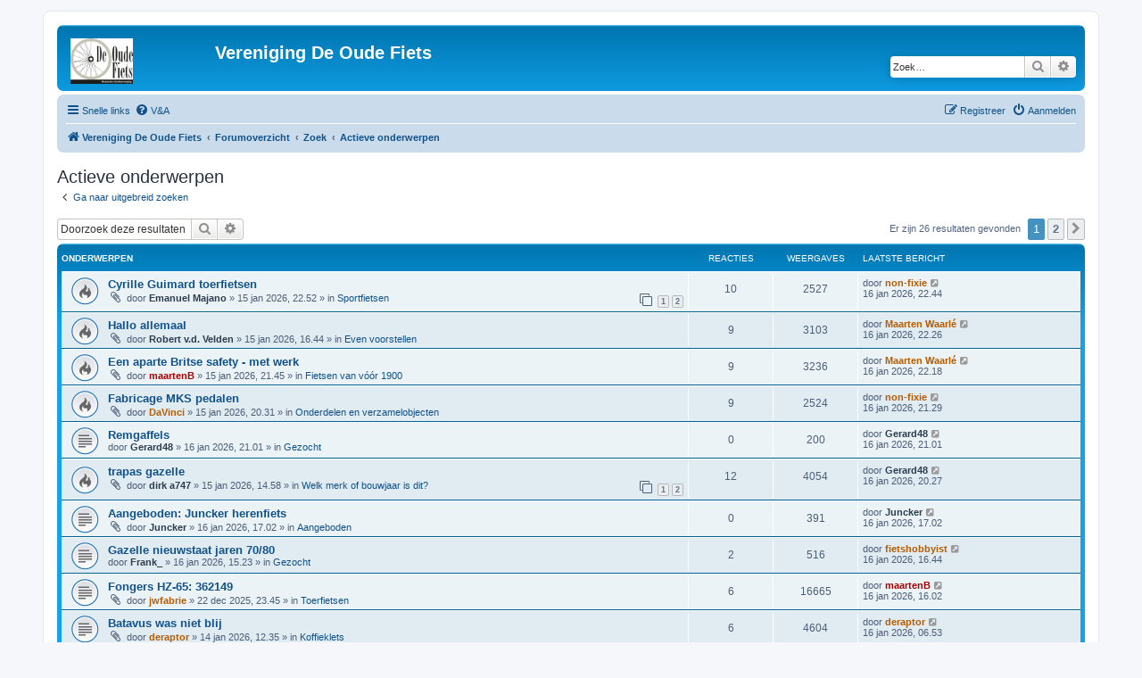

--- FILE ---
content_type: text/html; charset=UTF-8
request_url: https://forum.oudefiets.nl/search.php?search_id=active_topics&sid=f1fba9b46f46de78689da2ea4d6664af
body_size: 8518
content:
<!DOCTYPE html>
<html dir="ltr" lang="nl">
<head>
<meta charset="utf-8" />
<meta http-equiv="X-UA-Compatible" content="IE=edge">
<meta name="viewport" content="width=device-width, initial-scale=1" />

<title>Vereniging De Oude Fiets - Actieve onderwerpen</title>



<!--
	phpBB style name: prosilver
	Based on style:   prosilver (this is the default phpBB3 style)
	Original author:  Tom Beddard ( http://www.subBlue.com/ )
	Modified by:
-->

<link href="./assets/css/font-awesome.min.css?assets_version=72" rel="stylesheet">
<link href="./styles/prosilver/theme/stylesheet.css?assets_version=72" rel="stylesheet">
<link href="./styles/prosilver/theme/nl_x_formal/stylesheet.css?assets_version=72" rel="stylesheet">




<!--[if lte IE 9]>
	<link href="./styles/prosilver/theme/tweaks.css?assets_version=72" rel="stylesheet">
<![endif]-->


<link href="./ext/vse/lightbox/styles/all/template/lightbox/css/lightbox.min.css?assets_version=72" rel="stylesheet" media="screen">



</head>
<body id="phpbb" class="nojs notouch section-search ltr ">


<div id="wrap" class="wrap">
	<a id="top" class="top-anchor" accesskey="t"></a>
	<div id="page-header">
		<div class="headerbar" role="banner">
					<div class="inner">

			<div id="site-description" class="site-description">
		<a id="logo" class="logo" href="https://www.oudefiets.nl/" title="Vereniging De Oude Fiets">
					<span class="site_logo"></span>
				</a>
				<h1>Vereniging De Oude Fiets</h1>
				<p></p>
				<p class="skiplink"><a href="#start_here">Doorgaan naar inhoud</a></p>
			</div>

									<div id="search-box" class="search-box search-header" role="search">
				<form action="./search.php?sid=debc33d1b7e775acad53cdc1dc133dcd" method="get" id="search">
				<fieldset>
					<input name="keywords" id="keywords" type="search" maxlength="128" title="Zoek op sleutelwoorden" class="inputbox search tiny" size="20" value="" placeholder="Zoek…" />
					<button class="button button-search" type="submit" title="Zoek">
						<i class="icon fa-search fa-fw" aria-hidden="true"></i><span class="sr-only">Zoek</span>
					</button>
					<a href="./search.php?sid=debc33d1b7e775acad53cdc1dc133dcd" class="button button-search-end" title="Uitgebreid zoeken">
						<i class="icon fa-cog fa-fw" aria-hidden="true"></i><span class="sr-only">Uitgebreid zoeken</span>
					</a>
					<input type="hidden" name="sid" value="debc33d1b7e775acad53cdc1dc133dcd" />

				</fieldset>
				</form>
			</div>
						
			</div>
					</div>
				<div class="navbar" role="navigation">
	<div class="inner">

	<ul id="nav-main" class="nav-main linklist" role="menubar">

		<li id="quick-links" class="quick-links dropdown-container responsive-menu" data-skip-responsive="true">
			<a href="#" class="dropdown-trigger">
				<i class="icon fa-bars fa-fw" aria-hidden="true"></i><span>Snelle links</span>
			</a>
			<div class="dropdown">
				<div class="pointer"><div class="pointer-inner"></div></div>
				<ul class="dropdown-contents" role="menu">
					
											<li class="separator"></li>
																									<li>
								<a href="./search.php?search_id=unanswered&amp;sid=debc33d1b7e775acad53cdc1dc133dcd" role="menuitem">
									<i class="icon fa-file-o fa-fw icon-gray" aria-hidden="true"></i><span>Onbeantwoorde onderwerpen</span>
								</a>
							</li>
							<li>
								<a href="./search.php?search_id=active_topics&amp;sid=debc33d1b7e775acad53cdc1dc133dcd" role="menuitem">
									<i class="icon fa-file-o fa-fw icon-blue" aria-hidden="true"></i><span>Actieve onderwerpen</span>
								</a>
							</li>
							<li class="separator"></li>
							<li>
								<a href="./search.php?sid=debc33d1b7e775acad53cdc1dc133dcd" role="menuitem">
									<i class="icon fa-search fa-fw" aria-hidden="true"></i><span>Zoek</span>
								</a>
							</li>
					
										<li class="separator"></li>

									</ul>
			</div>
		</li>

				<li data-skip-responsive="true">
			<a href="/app.php/help/faq?sid=debc33d1b7e775acad53cdc1dc133dcd" rel="help" title="Veelgestelde vragen" role="menuitem">
				<i class="icon fa-question-circle fa-fw" aria-hidden="true"></i><span>V&amp;A</span>
			</a>
		</li>
						
			<li class="rightside"  data-skip-responsive="true">
			<a href="./ucp.php?mode=login&amp;redirect=search.php%3Fsearch_id%3Dactive_topics&amp;sid=debc33d1b7e775acad53cdc1dc133dcd" title="Aanmelden" accesskey="x" role="menuitem">
				<i class="icon fa-power-off fa-fw" aria-hidden="true"></i><span>Aanmelden</span>
			</a>
		</li>
					<li class="rightside" data-skip-responsive="true">
				<a href="./ucp.php?mode=register&amp;sid=debc33d1b7e775acad53cdc1dc133dcd" role="menuitem">
					<i class="icon fa-pencil-square-o  fa-fw" aria-hidden="true"></i><span>Registreer</span>
				</a>
			</li>
						</ul>

	<ul id="nav-breadcrumbs" class="nav-breadcrumbs linklist navlinks" role="menubar">
				
		
		<li class="breadcrumbs" itemscope itemtype="https://schema.org/BreadcrumbList">

							<span class="crumb" itemtype="https://schema.org/ListItem" itemprop="itemListElement" itemscope><a itemprop="item" href="https://www.oudefiets.nl/" data-navbar-reference="home"><i class="icon fa-home fa-fw" aria-hidden="true"></i><span itemprop="name">Vereniging De Oude Fiets</span></a><meta itemprop="position" content="1" /></span>
			
							<span class="crumb" itemtype="https://schema.org/ListItem" itemprop="itemListElement" itemscope><a itemprop="item" href="./index.php?sid=debc33d1b7e775acad53cdc1dc133dcd" accesskey="h" data-navbar-reference="index"><span itemprop="name">Forumoverzicht</span></a><meta itemprop="position" content="2" /></span>

											
								<span class="crumb" itemtype="https://schema.org/ListItem" itemprop="itemListElement" itemscope><a itemprop="item" href="./search.php?sid=debc33d1b7e775acad53cdc1dc133dcd"><span itemprop="name">Zoek</span></a><meta itemprop="position" content="3" /></span>
															
								<span class="crumb" itemtype="https://schema.org/ListItem" itemprop="itemListElement" itemscope><a itemprop="item" href="./search.php?search_id=active_topics&amp;sid=debc33d1b7e775acad53cdc1dc133dcd"><span itemprop="name">Actieve onderwerpen</span></a><meta itemprop="position" content="4" /></span>
							
					</li>

		
					<li class="rightside responsive-search">
				<a href="./search.php?sid=debc33d1b7e775acad53cdc1dc133dcd" title="Bekijk de uitgebreide zoekopties" role="menuitem">
					<i class="icon fa-search fa-fw" aria-hidden="true"></i><span class="sr-only">Zoek</span>
				</a>
			</li>
			</ul>

	</div>
</div>
	</div>

	
	<a id="start_here" class="anchor"></a>
	<div id="page-body" class="page-body" role="main">
		
		

<h2 class="searchresults-title">Actieve onderwerpen</h2>

	<p class="advanced-search-link">
		<a class="arrow-left" href="./search.php?sid=debc33d1b7e775acad53cdc1dc133dcd" title="Uitgebreid zoeken">
			<i class="icon fa-angle-left fa-fw icon-black" aria-hidden="true"></i><span>Ga naar uitgebreid zoeken</span>
		</a>
	</p>


	<div class="action-bar bar-top">

			<div class="search-box" role="search">
			<form method="post" action="./search.php?st=7&amp;sk=t&amp;sd=d&amp;sr=topics&amp;sid=debc33d1b7e775acad53cdc1dc133dcd&amp;search_id=active_topics">
			<fieldset>
				<input class="inputbox search tiny" type="search" name="add_keywords" id="add_keywords" value="" placeholder="Doorzoek deze resultaten" />
				<button class="button button-search" type="submit" title="Zoek">
					<i class="icon fa-search fa-fw" aria-hidden="true"></i><span class="sr-only">Zoek</span>
				</button>
				<a href="./search.php?sid=debc33d1b7e775acad53cdc1dc133dcd" class="button button-search-end" title="Uitgebreid zoeken">
					<i class="icon fa-cog fa-fw" aria-hidden="true"></i><span class="sr-only">Uitgebreid zoeken</span>
				</a>
			</fieldset>
			</form>
		</div>
	
		
		<div class="pagination">
						Er zijn 26 resultaten gevonden
							<ul>
		<li class="active"><span>1</span></li>
				<li><a class="button" href="./search.php?st=7&amp;sk=t&amp;sd=d&amp;sr=topics&amp;sid=debc33d1b7e775acad53cdc1dc133dcd&amp;search_id=active_topics&amp;start=25" role="button">2</a></li>
				<li class="arrow next"><a class="button button-icon-only" href="./search.php?st=7&amp;sk=t&amp;sd=d&amp;sr=topics&amp;sid=debc33d1b7e775acad53cdc1dc133dcd&amp;search_id=active_topics&amp;start=25" rel="next" role="button"><i class="icon fa-chevron-right fa-fw" aria-hidden="true"></i><span class="sr-only">Volgende</span></a></li>
	</ul>
					</div>
	</div>


		<div class="forumbg">

		<div class="inner">
		<ul class="topiclist">
			<li class="header">
				<dl class="row-item">
					<dt><div class="list-inner">Onderwerpen</div></dt>
					<dd class="posts">Reacties</dd>
					<dd class="views">Weergaves</dd>
					<dd class="lastpost"><span>Laatste bericht</span></dd>
									</dl>
			</li>
		</ul>
		<ul class="topiclist topics">

								<li class="row bg1">
				<dl class="row-item topic_read_hot">
					<dt title="Er zijn geen nieuwe ongelezen berichten voor dit onderwerp.">
												<div class="list-inner">
																					<a href="./viewtopic.php?t=10783&amp;sid=debc33d1b7e775acad53cdc1dc133dcd" class="topictitle">Cyrille Guimard toerfietsen</a>
																												<br />
							
															<div class="responsive-show" style="display: none;">
									Laatste bericht door <a href="./memberlist.php?mode=viewprofile&amp;u=2552&amp;sid=debc33d1b7e775acad53cdc1dc133dcd" style="color: #b75c00;" class="username-coloured">non-fixie</a> &laquo; <a href="./viewtopic.php?p=70250&amp;sid=debc33d1b7e775acad53cdc1dc133dcd#p70250" title="Ga naar laatste bericht"><time datetime="2026-01-16T21:44:53+00:00">16 jan 2026, 22.44</time></a>
									<br />Geplaatst in <a href="./viewforum.php?f=41&amp;sid=debc33d1b7e775acad53cdc1dc133dcd">Sportfietsen</a>
								</div>
							<span class="responsive-show left-box" style="display: none;">Reacties: <strong>10</strong></span>							
							<div class="responsive-hide left-box">
																<i class="icon fa-paperclip fa-fw" aria-hidden="true"></i>																door <a href="./memberlist.php?mode=viewprofile&amp;u=5331&amp;sid=debc33d1b7e775acad53cdc1dc133dcd" style="color: #2d3d4d;" class="username-coloured">Emanuel Majano</a> &raquo; <time datetime="2026-01-15T21:52:50+00:00">15 jan 2026, 22.52</time> &raquo; in <a href="./viewforum.php?f=41&amp;sid=debc33d1b7e775acad53cdc1dc133dcd">Sportfietsen</a>
															</div>

														<div class="pagination">
								<span><i class="icon fa-clone fa-fw" aria-hidden="true"></i></span>
								<ul>
																	<li><a class="button" href="./viewtopic.php?t=10783&amp;sid=debc33d1b7e775acad53cdc1dc133dcd">1</a></li>
																										<li><a class="button" href="./viewtopic.php?t=10783&amp;sid=debc33d1b7e775acad53cdc1dc133dcd&amp;start=10">2</a></li>
																																																			</ul>
							</div>
							
													</div>
					</dt>
					<dd class="posts">10 <dfn>Reacties</dfn></dd>
					<dd class="views">2527 <dfn>Weergaves</dfn></dd>
					<dd class="lastpost">
						<span><dfn>Laatste bericht </dfn>door <a href="./memberlist.php?mode=viewprofile&amp;u=2552&amp;sid=debc33d1b7e775acad53cdc1dc133dcd" style="color: #b75c00;" class="username-coloured">non-fixie</a>															<a href="./viewtopic.php?p=70250&amp;sid=debc33d1b7e775acad53cdc1dc133dcd#p70250" title="Ga naar laatste bericht">
									<i class="icon fa-external-link-square fa-fw icon-lightgray icon-md" aria-hidden="true"></i><span class="sr-only"></span>
								</a>
														<br /><time datetime="2026-01-16T21:44:53+00:00">16 jan 2026, 22.44</time>
						</span>
					</dd>
									</dl>
			</li>
											<li class="row bg2">
				<dl class="row-item topic_read_hot">
					<dt title="Er zijn geen nieuwe ongelezen berichten voor dit onderwerp.">
												<div class="list-inner">
																					<a href="./viewtopic.php?t=10779&amp;sid=debc33d1b7e775acad53cdc1dc133dcd" class="topictitle">Hallo allemaal</a>
																												<br />
							
															<div class="responsive-show" style="display: none;">
									Laatste bericht door <a href="./memberlist.php?mode=viewprofile&amp;u=120&amp;sid=debc33d1b7e775acad53cdc1dc133dcd" style="color: #b75c00;" class="username-coloured">Maarten Waarlé</a> &laquo; <a href="./viewtopic.php?p=70249&amp;sid=debc33d1b7e775acad53cdc1dc133dcd#p70249" title="Ga naar laatste bericht"><time datetime="2026-01-16T21:26:06+00:00">16 jan 2026, 22.26</time></a>
									<br />Geplaatst in <a href="./viewforum.php?f=45&amp;sid=debc33d1b7e775acad53cdc1dc133dcd">Even voorstellen</a>
								</div>
							<span class="responsive-show left-box" style="display: none;">Reacties: <strong>9</strong></span>							
							<div class="responsive-hide left-box">
																<i class="icon fa-paperclip fa-fw" aria-hidden="true"></i>																door <a href="./memberlist.php?mode=viewprofile&amp;u=5966&amp;sid=debc33d1b7e775acad53cdc1dc133dcd" style="color: #2d3d4d;" class="username-coloured">Robert v.d. Velden</a> &raquo; <time datetime="2026-01-15T15:44:29+00:00">15 jan 2026, 16.44</time> &raquo; in <a href="./viewforum.php?f=45&amp;sid=debc33d1b7e775acad53cdc1dc133dcd">Even voorstellen</a>
															</div>

							
													</div>
					</dt>
					<dd class="posts">9 <dfn>Reacties</dfn></dd>
					<dd class="views">3103 <dfn>Weergaves</dfn></dd>
					<dd class="lastpost">
						<span><dfn>Laatste bericht </dfn>door <a href="./memberlist.php?mode=viewprofile&amp;u=120&amp;sid=debc33d1b7e775acad53cdc1dc133dcd" style="color: #b75c00;" class="username-coloured">Maarten Waarlé</a>															<a href="./viewtopic.php?p=70249&amp;sid=debc33d1b7e775acad53cdc1dc133dcd#p70249" title="Ga naar laatste bericht">
									<i class="icon fa-external-link-square fa-fw icon-lightgray icon-md" aria-hidden="true"></i><span class="sr-only"></span>
								</a>
														<br /><time datetime="2026-01-16T21:26:06+00:00">16 jan 2026, 22.26</time>
						</span>
					</dd>
									</dl>
			</li>
											<li class="row bg1">
				<dl class="row-item topic_read_hot">
					<dt title="Er zijn geen nieuwe ongelezen berichten voor dit onderwerp.">
												<div class="list-inner">
																					<a href="./viewtopic.php?t=10782&amp;sid=debc33d1b7e775acad53cdc1dc133dcd" class="topictitle">Een aparte Britse safety  - met werk</a>
																												<br />
							
															<div class="responsive-show" style="display: none;">
									Laatste bericht door <a href="./memberlist.php?mode=viewprofile&amp;u=120&amp;sid=debc33d1b7e775acad53cdc1dc133dcd" style="color: #b75c00;" class="username-coloured">Maarten Waarlé</a> &laquo; <a href="./viewtopic.php?p=70248&amp;sid=debc33d1b7e775acad53cdc1dc133dcd#p70248" title="Ga naar laatste bericht"><time datetime="2026-01-16T21:18:49+00:00">16 jan 2026, 22.18</time></a>
									<br />Geplaatst in <a href="./viewforum.php?f=37&amp;sid=debc33d1b7e775acad53cdc1dc133dcd">Fietsen van vóór 1900</a>
								</div>
							<span class="responsive-show left-box" style="display: none;">Reacties: <strong>9</strong></span>							
							<div class="responsive-hide left-box">
																<i class="icon fa-paperclip fa-fw" aria-hidden="true"></i>																door <a href="./memberlist.php?mode=viewprofile&amp;u=72&amp;sid=debc33d1b7e775acad53cdc1dc133dcd" style="color: #AA0000;" class="username-coloured">maartenB</a> &raquo; <time datetime="2026-01-15T20:45:36+00:00">15 jan 2026, 21.45</time> &raquo; in <a href="./viewforum.php?f=37&amp;sid=debc33d1b7e775acad53cdc1dc133dcd">Fietsen van vóór 1900</a>
															</div>

							
													</div>
					</dt>
					<dd class="posts">9 <dfn>Reacties</dfn></dd>
					<dd class="views">3236 <dfn>Weergaves</dfn></dd>
					<dd class="lastpost">
						<span><dfn>Laatste bericht </dfn>door <a href="./memberlist.php?mode=viewprofile&amp;u=120&amp;sid=debc33d1b7e775acad53cdc1dc133dcd" style="color: #b75c00;" class="username-coloured">Maarten Waarlé</a>															<a href="./viewtopic.php?p=70248&amp;sid=debc33d1b7e775acad53cdc1dc133dcd#p70248" title="Ga naar laatste bericht">
									<i class="icon fa-external-link-square fa-fw icon-lightgray icon-md" aria-hidden="true"></i><span class="sr-only"></span>
								</a>
														<br /><time datetime="2026-01-16T21:18:49+00:00">16 jan 2026, 22.18</time>
						</span>
					</dd>
									</dl>
			</li>
											<li class="row bg2">
				<dl class="row-item topic_read_hot">
					<dt title="Er zijn geen nieuwe ongelezen berichten voor dit onderwerp.">
												<div class="list-inner">
																					<a href="./viewtopic.php?t=10780&amp;sid=debc33d1b7e775acad53cdc1dc133dcd" class="topictitle">Fabricage MKS pedalen</a>
																												<br />
							
															<div class="responsive-show" style="display: none;">
									Laatste bericht door <a href="./memberlist.php?mode=viewprofile&amp;u=2552&amp;sid=debc33d1b7e775acad53cdc1dc133dcd" style="color: #b75c00;" class="username-coloured">non-fixie</a> &laquo; <a href="./viewtopic.php?p=70246&amp;sid=debc33d1b7e775acad53cdc1dc133dcd#p70246" title="Ga naar laatste bericht"><time datetime="2026-01-16T20:29:29+00:00">16 jan 2026, 21.29</time></a>
									<br />Geplaatst in <a href="./viewforum.php?f=43&amp;sid=debc33d1b7e775acad53cdc1dc133dcd">Onderdelen en verzamelobjecten</a>
								</div>
							<span class="responsive-show left-box" style="display: none;">Reacties: <strong>9</strong></span>							
							<div class="responsive-hide left-box">
																<i class="icon fa-paperclip fa-fw" aria-hidden="true"></i>																door <a href="./memberlist.php?mode=viewprofile&amp;u=5259&amp;sid=debc33d1b7e775acad53cdc1dc133dcd" style="color: #b75c00;" class="username-coloured">DaVinci</a> &raquo; <time datetime="2026-01-15T19:31:46+00:00">15 jan 2026, 20.31</time> &raquo; in <a href="./viewforum.php?f=43&amp;sid=debc33d1b7e775acad53cdc1dc133dcd">Onderdelen en verzamelobjecten</a>
															</div>

							
													</div>
					</dt>
					<dd class="posts">9 <dfn>Reacties</dfn></dd>
					<dd class="views">2524 <dfn>Weergaves</dfn></dd>
					<dd class="lastpost">
						<span><dfn>Laatste bericht </dfn>door <a href="./memberlist.php?mode=viewprofile&amp;u=2552&amp;sid=debc33d1b7e775acad53cdc1dc133dcd" style="color: #b75c00;" class="username-coloured">non-fixie</a>															<a href="./viewtopic.php?p=70246&amp;sid=debc33d1b7e775acad53cdc1dc133dcd#p70246" title="Ga naar laatste bericht">
									<i class="icon fa-external-link-square fa-fw icon-lightgray icon-md" aria-hidden="true"></i><span class="sr-only"></span>
								</a>
														<br /><time datetime="2026-01-16T20:29:29+00:00">16 jan 2026, 21.29</time>
						</span>
					</dd>
									</dl>
			</li>
											<li class="row bg1">
				<dl class="row-item topic_read">
					<dt title="Er zijn geen nieuwe ongelezen berichten voor dit onderwerp.">
												<div class="list-inner">
																					<a href="./viewtopic.php?t=10786&amp;sid=debc33d1b7e775acad53cdc1dc133dcd" class="topictitle">Remgaffels</a>
																												<br />
							
															<div class="responsive-show" style="display: none;">
									Laatste bericht door <a href="./memberlist.php?mode=viewprofile&amp;u=5649&amp;sid=debc33d1b7e775acad53cdc1dc133dcd" style="color: #2d3d4d;" class="username-coloured">Gerard48</a> &laquo; <a href="./viewtopic.php?p=70245&amp;sid=debc33d1b7e775acad53cdc1dc133dcd#p70245" title="Ga naar laatste bericht"><time datetime="2026-01-16T20:01:36+00:00">16 jan 2026, 21.01</time></a>
									<br />Geplaatst in <a href="./viewforum.php?f=52&amp;sid=debc33d1b7e775acad53cdc1dc133dcd">Gezocht</a>
								</div>
														
							<div class="responsive-hide left-box">
																																door <a href="./memberlist.php?mode=viewprofile&amp;u=5649&amp;sid=debc33d1b7e775acad53cdc1dc133dcd" style="color: #2d3d4d;" class="username-coloured">Gerard48</a> &raquo; <time datetime="2026-01-16T20:01:36+00:00">16 jan 2026, 21.01</time> &raquo; in <a href="./viewforum.php?f=52&amp;sid=debc33d1b7e775acad53cdc1dc133dcd">Gezocht</a>
															</div>

							
													</div>
					</dt>
					<dd class="posts">0 <dfn>Reacties</dfn></dd>
					<dd class="views">200 <dfn>Weergaves</dfn></dd>
					<dd class="lastpost">
						<span><dfn>Laatste bericht </dfn>door <a href="./memberlist.php?mode=viewprofile&amp;u=5649&amp;sid=debc33d1b7e775acad53cdc1dc133dcd" style="color: #2d3d4d;" class="username-coloured">Gerard48</a>															<a href="./viewtopic.php?p=70245&amp;sid=debc33d1b7e775acad53cdc1dc133dcd#p70245" title="Ga naar laatste bericht">
									<i class="icon fa-external-link-square fa-fw icon-lightgray icon-md" aria-hidden="true"></i><span class="sr-only"></span>
								</a>
														<br /><time datetime="2026-01-16T20:01:36+00:00">16 jan 2026, 21.01</time>
						</span>
					</dd>
									</dl>
			</li>
											<li class="row bg2">
				<dl class="row-item topic_read_hot">
					<dt title="Er zijn geen nieuwe ongelezen berichten voor dit onderwerp.">
												<div class="list-inner">
																					<a href="./viewtopic.php?t=10778&amp;sid=debc33d1b7e775acad53cdc1dc133dcd" class="topictitle">trapas gazelle</a>
																												<br />
							
															<div class="responsive-show" style="display: none;">
									Laatste bericht door <a href="./memberlist.php?mode=viewprofile&amp;u=5649&amp;sid=debc33d1b7e775acad53cdc1dc133dcd" style="color: #2d3d4d;" class="username-coloured">Gerard48</a> &laquo; <a href="./viewtopic.php?p=70243&amp;sid=debc33d1b7e775acad53cdc1dc133dcd#p70243" title="Ga naar laatste bericht"><time datetime="2026-01-16T19:27:21+00:00">16 jan 2026, 20.27</time></a>
									<br />Geplaatst in <a href="./viewforum.php?f=42&amp;sid=debc33d1b7e775acad53cdc1dc133dcd">Welk merk of bouwjaar is dit?</a>
								</div>
							<span class="responsive-show left-box" style="display: none;">Reacties: <strong>12</strong></span>							
							<div class="responsive-hide left-box">
																<i class="icon fa-paperclip fa-fw" aria-hidden="true"></i>																door <a href="./memberlist.php?mode=viewprofile&amp;u=5967&amp;sid=debc33d1b7e775acad53cdc1dc133dcd" style="color: #2d3d4d;" class="username-coloured">dirk a747</a> &raquo; <time datetime="2026-01-15T13:58:06+00:00">15 jan 2026, 14.58</time> &raquo; in <a href="./viewforum.php?f=42&amp;sid=debc33d1b7e775acad53cdc1dc133dcd">Welk merk of bouwjaar is dit?</a>
															</div>

														<div class="pagination">
								<span><i class="icon fa-clone fa-fw" aria-hidden="true"></i></span>
								<ul>
																	<li><a class="button" href="./viewtopic.php?t=10778&amp;sid=debc33d1b7e775acad53cdc1dc133dcd">1</a></li>
																										<li><a class="button" href="./viewtopic.php?t=10778&amp;sid=debc33d1b7e775acad53cdc1dc133dcd&amp;start=10">2</a></li>
																																																			</ul>
							</div>
							
													</div>
					</dt>
					<dd class="posts">12 <dfn>Reacties</dfn></dd>
					<dd class="views">4054 <dfn>Weergaves</dfn></dd>
					<dd class="lastpost">
						<span><dfn>Laatste bericht </dfn>door <a href="./memberlist.php?mode=viewprofile&amp;u=5649&amp;sid=debc33d1b7e775acad53cdc1dc133dcd" style="color: #2d3d4d;" class="username-coloured">Gerard48</a>															<a href="./viewtopic.php?p=70243&amp;sid=debc33d1b7e775acad53cdc1dc133dcd#p70243" title="Ga naar laatste bericht">
									<i class="icon fa-external-link-square fa-fw icon-lightgray icon-md" aria-hidden="true"></i><span class="sr-only"></span>
								</a>
														<br /><time datetime="2026-01-16T19:27:21+00:00">16 jan 2026, 20.27</time>
						</span>
					</dd>
									</dl>
			</li>
											<li class="row bg1">
				<dl class="row-item topic_read">
					<dt title="Er zijn geen nieuwe ongelezen berichten voor dit onderwerp.">
												<div class="list-inner">
																					<a href="./viewtopic.php?t=10785&amp;sid=debc33d1b7e775acad53cdc1dc133dcd" class="topictitle">Aangeboden: Juncker herenfiets</a>
																												<br />
							
															<div class="responsive-show" style="display: none;">
									Laatste bericht door <a href="./memberlist.php?mode=viewprofile&amp;u=5886&amp;sid=debc33d1b7e775acad53cdc1dc133dcd" style="color: #2d3d4d;" class="username-coloured">Juncker</a> &laquo; <a href="./viewtopic.php?p=70239&amp;sid=debc33d1b7e775acad53cdc1dc133dcd#p70239" title="Ga naar laatste bericht"><time datetime="2026-01-16T16:02:01+00:00">16 jan 2026, 17.02</time></a>
									<br />Geplaatst in <a href="./viewforum.php?f=53&amp;sid=debc33d1b7e775acad53cdc1dc133dcd">Aangeboden</a>
								</div>
														
							<div class="responsive-hide left-box">
																<i class="icon fa-paperclip fa-fw" aria-hidden="true"></i>																door <a href="./memberlist.php?mode=viewprofile&amp;u=5886&amp;sid=debc33d1b7e775acad53cdc1dc133dcd" style="color: #2d3d4d;" class="username-coloured">Juncker</a> &raquo; <time datetime="2026-01-16T16:02:01+00:00">16 jan 2026, 17.02</time> &raquo; in <a href="./viewforum.php?f=53&amp;sid=debc33d1b7e775acad53cdc1dc133dcd">Aangeboden</a>
															</div>

							
													</div>
					</dt>
					<dd class="posts">0 <dfn>Reacties</dfn></dd>
					<dd class="views">391 <dfn>Weergaves</dfn></dd>
					<dd class="lastpost">
						<span><dfn>Laatste bericht </dfn>door <a href="./memberlist.php?mode=viewprofile&amp;u=5886&amp;sid=debc33d1b7e775acad53cdc1dc133dcd" style="color: #2d3d4d;" class="username-coloured">Juncker</a>															<a href="./viewtopic.php?p=70239&amp;sid=debc33d1b7e775acad53cdc1dc133dcd#p70239" title="Ga naar laatste bericht">
									<i class="icon fa-external-link-square fa-fw icon-lightgray icon-md" aria-hidden="true"></i><span class="sr-only"></span>
								</a>
														<br /><time datetime="2026-01-16T16:02:01+00:00">16 jan 2026, 17.02</time>
						</span>
					</dd>
									</dl>
			</li>
											<li class="row bg2">
				<dl class="row-item topic_read">
					<dt title="Er zijn geen nieuwe ongelezen berichten voor dit onderwerp.">
												<div class="list-inner">
																					<a href="./viewtopic.php?t=10784&amp;sid=debc33d1b7e775acad53cdc1dc133dcd" class="topictitle">Gazelle nieuwstaat jaren 70/80</a>
																												<br />
							
															<div class="responsive-show" style="display: none;">
									Laatste bericht door <a href="./memberlist.php?mode=viewprofile&amp;u=3382&amp;sid=debc33d1b7e775acad53cdc1dc133dcd" style="color: #b75c00;" class="username-coloured">fietshobbyist</a> &laquo; <a href="./viewtopic.php?p=70237&amp;sid=debc33d1b7e775acad53cdc1dc133dcd#p70237" title="Ga naar laatste bericht"><time datetime="2026-01-16T15:44:05+00:00">16 jan 2026, 16.44</time></a>
									<br />Geplaatst in <a href="./viewforum.php?f=52&amp;sid=debc33d1b7e775acad53cdc1dc133dcd">Gezocht</a>
								</div>
							<span class="responsive-show left-box" style="display: none;">Reacties: <strong>2</strong></span>							
							<div class="responsive-hide left-box">
																																door <a href="./memberlist.php?mode=viewprofile&amp;u=2663&amp;sid=debc33d1b7e775acad53cdc1dc133dcd" style="color: #2d3d4d;" class="username-coloured">Frank_</a> &raquo; <time datetime="2026-01-16T14:23:52+00:00">16 jan 2026, 15.23</time> &raquo; in <a href="./viewforum.php?f=52&amp;sid=debc33d1b7e775acad53cdc1dc133dcd">Gezocht</a>
															</div>

							
													</div>
					</dt>
					<dd class="posts">2 <dfn>Reacties</dfn></dd>
					<dd class="views">516 <dfn>Weergaves</dfn></dd>
					<dd class="lastpost">
						<span><dfn>Laatste bericht </dfn>door <a href="./memberlist.php?mode=viewprofile&amp;u=3382&amp;sid=debc33d1b7e775acad53cdc1dc133dcd" style="color: #b75c00;" class="username-coloured">fietshobbyist</a>															<a href="./viewtopic.php?p=70237&amp;sid=debc33d1b7e775acad53cdc1dc133dcd#p70237" title="Ga naar laatste bericht">
									<i class="icon fa-external-link-square fa-fw icon-lightgray icon-md" aria-hidden="true"></i><span class="sr-only"></span>
								</a>
														<br /><time datetime="2026-01-16T15:44:05+00:00">16 jan 2026, 16.44</time>
						</span>
					</dd>
									</dl>
			</li>
											<li class="row bg1">
				<dl class="row-item topic_read">
					<dt title="Er zijn geen nieuwe ongelezen berichten voor dit onderwerp.">
												<div class="list-inner">
																					<a href="./viewtopic.php?t=10738&amp;sid=debc33d1b7e775acad53cdc1dc133dcd" class="topictitle">Fongers HZ-65: 362149</a>
																												<br />
							
															<div class="responsive-show" style="display: none;">
									Laatste bericht door <a href="./memberlist.php?mode=viewprofile&amp;u=72&amp;sid=debc33d1b7e775acad53cdc1dc133dcd" style="color: #AA0000;" class="username-coloured">maartenB</a> &laquo; <a href="./viewtopic.php?p=70234&amp;sid=debc33d1b7e775acad53cdc1dc133dcd#p70234" title="Ga naar laatste bericht"><time datetime="2026-01-16T15:02:37+00:00">16 jan 2026, 16.02</time></a>
									<br />Geplaatst in <a href="./viewforum.php?f=40&amp;sid=debc33d1b7e775acad53cdc1dc133dcd">Toerfietsen</a>
								</div>
							<span class="responsive-show left-box" style="display: none;">Reacties: <strong>6</strong></span>							
							<div class="responsive-hide left-box">
																<i class="icon fa-paperclip fa-fw" aria-hidden="true"></i>																door <a href="./memberlist.php?mode=viewprofile&amp;u=4280&amp;sid=debc33d1b7e775acad53cdc1dc133dcd" style="color: #b75c00;" class="username-coloured">jwfabrie</a> &raquo; <time datetime="2025-12-22T22:45:17+00:00">22 dec 2025, 23.45</time> &raquo; in <a href="./viewforum.php?f=40&amp;sid=debc33d1b7e775acad53cdc1dc133dcd">Toerfietsen</a>
															</div>

							
													</div>
					</dt>
					<dd class="posts">6 <dfn>Reacties</dfn></dd>
					<dd class="views">16665 <dfn>Weergaves</dfn></dd>
					<dd class="lastpost">
						<span><dfn>Laatste bericht </dfn>door <a href="./memberlist.php?mode=viewprofile&amp;u=72&amp;sid=debc33d1b7e775acad53cdc1dc133dcd" style="color: #AA0000;" class="username-coloured">maartenB</a>															<a href="./viewtopic.php?p=70234&amp;sid=debc33d1b7e775acad53cdc1dc133dcd#p70234" title="Ga naar laatste bericht">
									<i class="icon fa-external-link-square fa-fw icon-lightgray icon-md" aria-hidden="true"></i><span class="sr-only"></span>
								</a>
														<br /><time datetime="2026-01-16T15:02:37+00:00">16 jan 2026, 16.02</time>
						</span>
					</dd>
									</dl>
			</li>
											<li class="row bg2">
				<dl class="row-item topic_read">
					<dt title="Er zijn geen nieuwe ongelezen berichten voor dit onderwerp.">
												<div class="list-inner">
																					<a href="./viewtopic.php?t=10776&amp;sid=debc33d1b7e775acad53cdc1dc133dcd" class="topictitle">Batavus was niet blij</a>
																												<br />
							
															<div class="responsive-show" style="display: none;">
									Laatste bericht door <a href="./memberlist.php?mode=viewprofile&amp;u=3354&amp;sid=debc33d1b7e775acad53cdc1dc133dcd" style="color: #b75c00;" class="username-coloured">deraptor</a> &laquo; <a href="./viewtopic.php?p=70220&amp;sid=debc33d1b7e775acad53cdc1dc133dcd#p70220" title="Ga naar laatste bericht"><time datetime="2026-01-16T05:53:00+00:00">16 jan 2026, 06.53</time></a>
									<br />Geplaatst in <a href="./viewforum.php?f=25&amp;sid=debc33d1b7e775acad53cdc1dc133dcd">Koffieklets</a>
								</div>
							<span class="responsive-show left-box" style="display: none;">Reacties: <strong>6</strong></span>							
							<div class="responsive-hide left-box">
																<i class="icon fa-paperclip fa-fw" aria-hidden="true"></i>																door <a href="./memberlist.php?mode=viewprofile&amp;u=3354&amp;sid=debc33d1b7e775acad53cdc1dc133dcd" style="color: #b75c00;" class="username-coloured">deraptor</a> &raquo; <time datetime="2026-01-14T11:35:54+00:00">14 jan 2026, 12.35</time> &raquo; in <a href="./viewforum.php?f=25&amp;sid=debc33d1b7e775acad53cdc1dc133dcd">Koffieklets</a>
															</div>

							
													</div>
					</dt>
					<dd class="posts">6 <dfn>Reacties</dfn></dd>
					<dd class="views">4604 <dfn>Weergaves</dfn></dd>
					<dd class="lastpost">
						<span><dfn>Laatste bericht </dfn>door <a href="./memberlist.php?mode=viewprofile&amp;u=3354&amp;sid=debc33d1b7e775acad53cdc1dc133dcd" style="color: #b75c00;" class="username-coloured">deraptor</a>															<a href="./viewtopic.php?p=70220&amp;sid=debc33d1b7e775acad53cdc1dc133dcd#p70220" title="Ga naar laatste bericht">
									<i class="icon fa-external-link-square fa-fw icon-lightgray icon-md" aria-hidden="true"></i><span class="sr-only"></span>
								</a>
														<br /><time datetime="2026-01-16T05:53:00+00:00">16 jan 2026, 06.53</time>
						</span>
					</dd>
									</dl>
			</li>
											<li class="row bg1">
				<dl class="row-item topic_read">
					<dt title="Er zijn geen nieuwe ongelezen berichten voor dit onderwerp.">
												<div class="list-inner">
																					<a href="./viewtopic.php?t=10777&amp;sid=debc33d1b7e775acad53cdc1dc133dcd" class="topictitle">Jim Blackburn overleden</a>
																												<br />
							
															<div class="responsive-show" style="display: none;">
									Laatste bericht door <a href="./memberlist.php?mode=viewprofile&amp;u=259&amp;sid=debc33d1b7e775acad53cdc1dc133dcd" style="color: #b75c00;" class="username-coloured">m-gineering</a> &laquo; <a href="./viewtopic.php?p=70209&amp;sid=debc33d1b7e775acad53cdc1dc133dcd#p70209" title="Ga naar laatste bericht"><time datetime="2026-01-15T21:35:19+00:00">15 jan 2026, 22.35</time></a>
									<br />Geplaatst in <a href="./viewforum.php?f=25&amp;sid=debc33d1b7e775acad53cdc1dc133dcd">Koffieklets</a>
								</div>
							<span class="responsive-show left-box" style="display: none;">Reacties: <strong>8</strong></span>							
							<div class="responsive-hide left-box">
																<i class="icon fa-paperclip fa-fw" aria-hidden="true"></i>																door <a href="./memberlist.php?mode=viewprofile&amp;u=2552&amp;sid=debc33d1b7e775acad53cdc1dc133dcd" style="color: #b75c00;" class="username-coloured">non-fixie</a> &raquo; <time datetime="2026-01-14T21:06:42+00:00">14 jan 2026, 22.06</time> &raquo; in <a href="./viewforum.php?f=25&amp;sid=debc33d1b7e775acad53cdc1dc133dcd">Koffieklets</a>
															</div>

							
													</div>
					</dt>
					<dd class="posts">8 <dfn>Reacties</dfn></dd>
					<dd class="views">6411 <dfn>Weergaves</dfn></dd>
					<dd class="lastpost">
						<span><dfn>Laatste bericht </dfn>door <a href="./memberlist.php?mode=viewprofile&amp;u=259&amp;sid=debc33d1b7e775acad53cdc1dc133dcd" style="color: #b75c00;" class="username-coloured">m-gineering</a>															<a href="./viewtopic.php?p=70209&amp;sid=debc33d1b7e775acad53cdc1dc133dcd#p70209" title="Ga naar laatste bericht">
									<i class="icon fa-external-link-square fa-fw icon-lightgray icon-md" aria-hidden="true"></i><span class="sr-only"></span>
								</a>
														<br /><time datetime="2026-01-15T21:35:19+00:00">15 jan 2026, 22.35</time>
						</span>
					</dd>
									</dl>
			</li>
											<li class="row bg2">
				<dl class="row-item topic_read">
					<dt title="Er zijn geen nieuwe ongelezen berichten voor dit onderwerp.">
												<div class="list-inner">
																					<a href="./viewtopic.php?t=10781&amp;sid=debc33d1b7e775acad53cdc1dc133dcd" class="topictitle">Museum: De eerste 100 jaar van de fiets in Fryslân</a>
																												<br />
							
															<div class="responsive-show" style="display: none;">
									Laatste bericht door <a href="./memberlist.php?mode=viewprofile&amp;u=2859&amp;sid=debc33d1b7e775acad53cdc1dc133dcd" style="color: #b75c00;" class="username-coloured">Jorisoudefiets</a> &laquo; <a href="./viewtopic.php?p=70199&amp;sid=debc33d1b7e775acad53cdc1dc133dcd#p70199" title="Ga naar laatste bericht"><time datetime="2026-01-15T19:40:47+00:00">15 jan 2026, 20.40</time></a>
									<br />Geplaatst in <a href="./viewforum.php?f=24&amp;sid=debc33d1b7e775acad53cdc1dc133dcd">Activiteiten</a>
								</div>
														
							<div class="responsive-hide left-box">
																<i class="icon fa-paperclip fa-fw" aria-hidden="true"></i>																door <a href="./memberlist.php?mode=viewprofile&amp;u=2859&amp;sid=debc33d1b7e775acad53cdc1dc133dcd" style="color: #b75c00;" class="username-coloured">Jorisoudefiets</a> &raquo; <time datetime="2026-01-15T19:40:47+00:00">15 jan 2026, 20.40</time> &raquo; in <a href="./viewforum.php?f=24&amp;sid=debc33d1b7e775acad53cdc1dc133dcd">Activiteiten</a>
															</div>

							
													</div>
					</dt>
					<dd class="posts">0 <dfn>Reacties</dfn></dd>
					<dd class="views">884 <dfn>Weergaves</dfn></dd>
					<dd class="lastpost">
						<span><dfn>Laatste bericht </dfn>door <a href="./memberlist.php?mode=viewprofile&amp;u=2859&amp;sid=debc33d1b7e775acad53cdc1dc133dcd" style="color: #b75c00;" class="username-coloured">Jorisoudefiets</a>															<a href="./viewtopic.php?p=70199&amp;sid=debc33d1b7e775acad53cdc1dc133dcd#p70199" title="Ga naar laatste bericht">
									<i class="icon fa-external-link-square fa-fw icon-lightgray icon-md" aria-hidden="true"></i><span class="sr-only"></span>
								</a>
														<br /><time datetime="2026-01-15T19:40:47+00:00">15 jan 2026, 20.40</time>
						</span>
					</dd>
									</dl>
			</li>
											<li class="row bg1">
				<dl class="row-item topic_read_hot">
					<dt title="Er zijn geen nieuwe ongelezen berichten voor dit onderwerp.">
												<div class="list-inner">
																					<a href="./viewtopic.php?t=10772&amp;sid=debc33d1b7e775acad53cdc1dc133dcd" class="topictitle">Europese-evenementenkalender 2026</a>
																												<br />
							
															<div class="responsive-show" style="display: none;">
									Laatste bericht door <a href="./memberlist.php?mode=viewprofile&amp;u=5259&amp;sid=debc33d1b7e775acad53cdc1dc133dcd" style="color: #b75c00;" class="username-coloured">DaVinci</a> &laquo; <a href="./viewtopic.php?p=70175&amp;sid=debc33d1b7e775acad53cdc1dc133dcd#p70175" title="Ga naar laatste bericht"><time datetime="2026-01-15T08:44:45+00:00">15 jan 2026, 09.44</time></a>
									<br />Geplaatst in <a href="./viewforum.php?f=24&amp;sid=debc33d1b7e775acad53cdc1dc133dcd">Activiteiten</a>
								</div>
							<span class="responsive-show left-box" style="display: none;">Reacties: <strong>12</strong></span>							
							<div class="responsive-hide left-box">
																<i class="icon fa-paperclip fa-fw" aria-hidden="true"></i>																door <a href="./memberlist.php?mode=viewprofile&amp;u=2552&amp;sid=debc33d1b7e775acad53cdc1dc133dcd" style="color: #b75c00;" class="username-coloured">non-fixie</a> &raquo; <time datetime="2026-01-11T18:40:19+00:00">11 jan 2026, 19.40</time> &raquo; in <a href="./viewforum.php?f=24&amp;sid=debc33d1b7e775acad53cdc1dc133dcd">Activiteiten</a>
															</div>

														<div class="pagination">
								<span><i class="icon fa-clone fa-fw" aria-hidden="true"></i></span>
								<ul>
																	<li><a class="button" href="./viewtopic.php?t=10772&amp;sid=debc33d1b7e775acad53cdc1dc133dcd">1</a></li>
																										<li><a class="button" href="./viewtopic.php?t=10772&amp;sid=debc33d1b7e775acad53cdc1dc133dcd&amp;start=10">2</a></li>
																																																			</ul>
							</div>
							
													</div>
					</dt>
					<dd class="posts">12 <dfn>Reacties</dfn></dd>
					<dd class="views">9501 <dfn>Weergaves</dfn></dd>
					<dd class="lastpost">
						<span><dfn>Laatste bericht </dfn>door <a href="./memberlist.php?mode=viewprofile&amp;u=5259&amp;sid=debc33d1b7e775acad53cdc1dc133dcd" style="color: #b75c00;" class="username-coloured">DaVinci</a>															<a href="./viewtopic.php?p=70175&amp;sid=debc33d1b7e775acad53cdc1dc133dcd#p70175" title="Ga naar laatste bericht">
									<i class="icon fa-external-link-square fa-fw icon-lightgray icon-md" aria-hidden="true"></i><span class="sr-only"></span>
								</a>
														<br /><time datetime="2026-01-15T08:44:45+00:00">15 jan 2026, 09.44</time>
						</span>
					</dd>
									</dl>
			</li>
											<li class="row bg2">
				<dl class="row-item topic_read">
					<dt title="Er zijn geen nieuwe ongelezen berichten voor dit onderwerp.">
												<div class="list-inner">
																					<a href="./viewtopic.php?t=10774&amp;sid=debc33d1b7e775acad53cdc1dc133dcd" class="topictitle">Fongers affiche/ reclame banner</a>
																												<br />
							
															<div class="responsive-show" style="display: none;">
									Laatste bericht door <a href="./memberlist.php?mode=viewprofile&amp;u=319&amp;sid=debc33d1b7e775acad53cdc1dc133dcd" style="color: #b75c00;" class="username-coloured">JasperA</a> &laquo; <a href="./viewtopic.php?p=70173&amp;sid=debc33d1b7e775acad53cdc1dc133dcd#p70173" title="Ga naar laatste bericht"><time datetime="2026-01-14T22:45:39+00:00">14 jan 2026, 23.45</time></a>
									<br />Geplaatst in <a href="./viewforum.php?f=43&amp;sid=debc33d1b7e775acad53cdc1dc133dcd">Onderdelen en verzamelobjecten</a>
								</div>
							<span class="responsive-show left-box" style="display: none;">Reacties: <strong>2</strong></span>							
							<div class="responsive-hide left-box">
																<i class="icon fa-paperclip fa-fw" aria-hidden="true"></i>																door <a href="./memberlist.php?mode=viewprofile&amp;u=5529&amp;sid=debc33d1b7e775acad53cdc1dc133dcd" style="color: #b75c00;" class="username-coloured">Sander Klaster</a> &raquo; <time datetime="2026-01-13T08:06:00+00:00">13 jan 2026, 09.06</time> &raquo; in <a href="./viewforum.php?f=43&amp;sid=debc33d1b7e775acad53cdc1dc133dcd">Onderdelen en verzamelobjecten</a>
															</div>

							
													</div>
					</dt>
					<dd class="posts">2 <dfn>Reacties</dfn></dd>
					<dd class="views">2188 <dfn>Weergaves</dfn></dd>
					<dd class="lastpost">
						<span><dfn>Laatste bericht </dfn>door <a href="./memberlist.php?mode=viewprofile&amp;u=319&amp;sid=debc33d1b7e775acad53cdc1dc133dcd" style="color: #b75c00;" class="username-coloured">JasperA</a>															<a href="./viewtopic.php?p=70173&amp;sid=debc33d1b7e775acad53cdc1dc133dcd#p70173" title="Ga naar laatste bericht">
									<i class="icon fa-external-link-square fa-fw icon-lightgray icon-md" aria-hidden="true"></i><span class="sr-only"></span>
								</a>
														<br /><time datetime="2026-01-14T22:45:39+00:00">14 jan 2026, 23.45</time>
						</span>
					</dd>
									</dl>
			</li>
											<li class="row bg1">
				<dl class="row-item topic_read_hot">
					<dt title="Er zijn geen nieuwe ongelezen berichten voor dit onderwerp.">
												<div class="list-inner">
																					<a href="./viewtopic.php?t=9524&amp;sid=debc33d1b7e775acad53cdc1dc133dcd" class="topictitle">Boek</a>
																												<br />
							
															<div class="responsive-show" style="display: none;">
									Laatste bericht door <a href="./memberlist.php?mode=viewprofile&amp;u=195&amp;sid=debc33d1b7e775acad53cdc1dc133dcd" style="color: #b75c00;" class="username-coloured">wimjansen</a> &laquo; <a href="./viewtopic.php?p=70169&amp;sid=debc33d1b7e775acad53cdc1dc133dcd#p70169" title="Ga naar laatste bericht"><time datetime="2026-01-14T21:06:50+00:00">14 jan 2026, 22.06</time></a>
									<br />Geplaatst in <a href="./viewforum.php?f=25&amp;sid=debc33d1b7e775acad53cdc1dc133dcd">Koffieklets</a>
								</div>
							<span class="responsive-show left-box" style="display: none;">Reacties: <strong>9</strong></span>							
							<div class="responsive-hide left-box">
																<i class="icon fa-paperclip fa-fw" aria-hidden="true"></i>																door <a href="./memberlist.php?mode=viewprofile&amp;u=5035&amp;sid=debc33d1b7e775acad53cdc1dc133dcd" style="color: #b75c00;" class="username-coloured">Harry Heithuis</a> &raquo; <time datetime="2024-06-12T14:32:10+00:00">12 jun 2024, 16.32</time> &raquo; in <a href="./viewforum.php?f=25&amp;sid=debc33d1b7e775acad53cdc1dc133dcd">Koffieklets</a>
															</div>

							
													</div>
					</dt>
					<dd class="posts">9 <dfn>Reacties</dfn></dd>
					<dd class="views">602 <dfn>Weergaves</dfn></dd>
					<dd class="lastpost">
						<span><dfn>Laatste bericht </dfn>door <a href="./memberlist.php?mode=viewprofile&amp;u=195&amp;sid=debc33d1b7e775acad53cdc1dc133dcd" style="color: #b75c00;" class="username-coloured">wimjansen</a>															<a href="./viewtopic.php?p=70169&amp;sid=debc33d1b7e775acad53cdc1dc133dcd#p70169" title="Ga naar laatste bericht">
									<i class="icon fa-external-link-square fa-fw icon-lightgray icon-md" aria-hidden="true"></i><span class="sr-only"></span>
								</a>
														<br /><time datetime="2026-01-14T21:06:50+00:00">14 jan 2026, 22.06</time>
						</span>
					</dd>
									</dl>
			</li>
											<li class="row bg2">
				<dl class="row-item topic_read">
					<dt title="Er zijn geen nieuwe ongelezen berichten voor dit onderwerp.">
												<div class="list-inner">
																					<a href="./viewtopic.php?t=10775&amp;sid=debc33d1b7e775acad53cdc1dc133dcd" class="topictitle">Alg, ledenvergadering: verplaatst naar zaterdag 11 april -</a>
																												<br />
							
															<div class="responsive-show" style="display: none;">
									Laatste bericht door <a href="./memberlist.php?mode=viewprofile&amp;u=2859&amp;sid=debc33d1b7e775acad53cdc1dc133dcd" style="color: #b75c00;" class="username-coloured">Jorisoudefiets</a> &laquo; <a href="./viewtopic.php?p=70163&amp;sid=debc33d1b7e775acad53cdc1dc133dcd#p70163" title="Ga naar laatste bericht"><time datetime="2026-01-14T08:57:24+00:00">14 jan 2026, 09.57</time></a>
									<br />Geplaatst in <a href="./viewforum.php?f=24&amp;sid=debc33d1b7e775acad53cdc1dc133dcd">Activiteiten</a>
								</div>
							<span class="responsive-show left-box" style="display: none;">Reacties: <strong>2</strong></span>							
							<div class="responsive-hide left-box">
																																door <a href="./memberlist.php?mode=viewprofile&amp;u=72&amp;sid=debc33d1b7e775acad53cdc1dc133dcd" style="color: #AA0000;" class="username-coloured">maartenB</a> &raquo; <time datetime="2026-01-13T18:34:45+00:00">13 jan 2026, 19.34</time> &raquo; in <a href="./viewforum.php?f=24&amp;sid=debc33d1b7e775acad53cdc1dc133dcd">Activiteiten</a>
															</div>

							
													</div>
					</dt>
					<dd class="posts">2 <dfn>Reacties</dfn></dd>
					<dd class="views">1551 <dfn>Weergaves</dfn></dd>
					<dd class="lastpost">
						<span><dfn>Laatste bericht </dfn>door <a href="./memberlist.php?mode=viewprofile&amp;u=2859&amp;sid=debc33d1b7e775acad53cdc1dc133dcd" style="color: #b75c00;" class="username-coloured">Jorisoudefiets</a>															<a href="./viewtopic.php?p=70163&amp;sid=debc33d1b7e775acad53cdc1dc133dcd#p70163" title="Ga naar laatste bericht">
									<i class="icon fa-external-link-square fa-fw icon-lightgray icon-md" aria-hidden="true"></i><span class="sr-only"></span>
								</a>
														<br /><time datetime="2026-01-14T08:57:24+00:00">14 jan 2026, 09.57</time>
						</span>
					</dd>
									</dl>
			</li>
											<li class="row bg1">
				<dl class="row-item sticky_read">
					<dt title="Er zijn geen nieuwe ongelezen berichten voor dit onderwerp.">
												<div class="list-inner">
																					<a href="./viewtopic.php?t=121&amp;sid=debc33d1b7e775acad53cdc1dc133dcd" class="topictitle">Gespot op Marktplaats!</a>
																												<br />
							
															<div class="responsive-show" style="display: none;">
									Laatste bericht door <a href="./memberlist.php?mode=viewprofile&amp;u=3402&amp;sid=debc33d1b7e775acad53cdc1dc133dcd" style="color: #b75c00;" class="username-coloured">Appie's</a> &laquo; <a href="./viewtopic.php?p=70158&amp;sid=debc33d1b7e775acad53cdc1dc133dcd#p70158" title="Ga naar laatste bericht"><time datetime="2026-01-13T18:20:19+00:00">13 jan 2026, 19.20</time></a>
									<br />Geplaatst in <a href="./viewforum.php?f=53&amp;sid=debc33d1b7e775acad53cdc1dc133dcd">Aangeboden</a>
								</div>
							<span class="responsive-show left-box" style="display: none;">Reacties: <strong>2026</strong></span>							
							<div class="responsive-hide left-box">
																<i class="icon fa-paperclip fa-fw" aria-hidden="true"></i>																door <a href="./memberlist.php?mode=viewprofile&amp;u=2&amp;sid=debc33d1b7e775acad53cdc1dc133dcd" style="color: #AA0000;" class="username-coloured">Forumredactie</a> &raquo; <time datetime="2012-05-25T09:16:38+00:00">25 mei 2012, 11.16</time> &raquo; in <a href="./viewforum.php?f=53&amp;sid=debc33d1b7e775acad53cdc1dc133dcd">Aangeboden</a>
															</div>

														<div class="pagination">
								<span><i class="icon fa-clone fa-fw" aria-hidden="true"></i></span>
								<ul>
																	<li><a class="button" href="./viewtopic.php?t=121&amp;sid=debc33d1b7e775acad53cdc1dc133dcd">1</a></li>
																										<li class="ellipsis"><span>…</span></li>
																										<li><a class="button" href="./viewtopic.php?t=121&amp;sid=debc33d1b7e775acad53cdc1dc133dcd&amp;start=1980">199</a></li>
																										<li><a class="button" href="./viewtopic.php?t=121&amp;sid=debc33d1b7e775acad53cdc1dc133dcd&amp;start=1990">200</a></li>
																										<li><a class="button" href="./viewtopic.php?t=121&amp;sid=debc33d1b7e775acad53cdc1dc133dcd&amp;start=2000">201</a></li>
																										<li><a class="button" href="./viewtopic.php?t=121&amp;sid=debc33d1b7e775acad53cdc1dc133dcd&amp;start=2010">202</a></li>
																										<li><a class="button" href="./viewtopic.php?t=121&amp;sid=debc33d1b7e775acad53cdc1dc133dcd&amp;start=2020">203</a></li>
																																																			</ul>
							</div>
							
													</div>
					</dt>
					<dd class="posts">2026 <dfn>Reacties</dfn></dd>
					<dd class="views">2799499 <dfn>Weergaves</dfn></dd>
					<dd class="lastpost">
						<span><dfn>Laatste bericht </dfn>door <a href="./memberlist.php?mode=viewprofile&amp;u=3402&amp;sid=debc33d1b7e775acad53cdc1dc133dcd" style="color: #b75c00;" class="username-coloured">Appie's</a>															<a href="./viewtopic.php?p=70158&amp;sid=debc33d1b7e775acad53cdc1dc133dcd#p70158" title="Ga naar laatste bericht">
									<i class="icon fa-external-link-square fa-fw icon-lightgray icon-md" aria-hidden="true"></i><span class="sr-only"></span>
								</a>
														<br /><time datetime="2026-01-13T18:20:19+00:00">13 jan 2026, 19.20</time>
						</span>
					</dd>
									</dl>
			</li>
											<li class="row bg2">
				<dl class="row-item topic_read">
					<dt title="Er zijn geen nieuwe ongelezen berichten voor dit onderwerp.">
												<div class="list-inner">
																					<a href="./viewtopic.php?t=10773&amp;sid=debc33d1b7e775acad53cdc1dc133dcd" class="topictitle">Fietsenverzamelbeurs Berlicum 19 april 2026</a>
																												<br />
							
															<div class="responsive-show" style="display: none;">
									Laatste bericht door <a href="./memberlist.php?mode=viewprofile&amp;u=2859&amp;sid=debc33d1b7e775acad53cdc1dc133dcd" style="color: #b75c00;" class="username-coloured">Jorisoudefiets</a> &laquo; <a href="./viewtopic.php?p=70156&amp;sid=debc33d1b7e775acad53cdc1dc133dcd#p70156" title="Ga naar laatste bericht"><time datetime="2026-01-13T18:16:08+00:00">13 jan 2026, 19.16</time></a>
									<br />Geplaatst in <a href="./viewforum.php?f=24&amp;sid=debc33d1b7e775acad53cdc1dc133dcd">Activiteiten</a>
								</div>
							<span class="responsive-show left-box" style="display: none;">Reacties: <strong>6</strong></span>							
							<div class="responsive-hide left-box">
																																door <a href="./memberlist.php?mode=viewprofile&amp;u=109&amp;sid=debc33d1b7e775acad53cdc1dc133dcd" style="color: #b75c00;" class="username-coloured">Fotomaan</a> &raquo; <time datetime="2026-01-12T22:12:37+00:00">12 jan 2026, 23.12</time> &raquo; in <a href="./viewforum.php?f=24&amp;sid=debc33d1b7e775acad53cdc1dc133dcd">Activiteiten</a>
															</div>

							
													</div>
					</dt>
					<dd class="posts">6 <dfn>Reacties</dfn></dd>
					<dd class="views">2870 <dfn>Weergaves</dfn></dd>
					<dd class="lastpost">
						<span><dfn>Laatste bericht </dfn>door <a href="./memberlist.php?mode=viewprofile&amp;u=2859&amp;sid=debc33d1b7e775acad53cdc1dc133dcd" style="color: #b75c00;" class="username-coloured">Jorisoudefiets</a>															<a href="./viewtopic.php?p=70156&amp;sid=debc33d1b7e775acad53cdc1dc133dcd#p70156" title="Ga naar laatste bericht">
									<i class="icon fa-external-link-square fa-fw icon-lightgray icon-md" aria-hidden="true"></i><span class="sr-only"></span>
								</a>
														<br /><time datetime="2026-01-13T18:16:08+00:00">13 jan 2026, 19.16</time>
						</span>
					</dd>
									</dl>
			</li>
											<li class="row bg1">
				<dl class="row-item topic_read">
					<dt title="Er zijn geen nieuwe ongelezen berichten voor dit onderwerp.">
												<div class="list-inner">
																					<a href="./viewtopic.php?t=10747&amp;sid=debc33d1b7e775acad53cdc1dc133dcd" class="topictitle">voordrager</a>
																												<br />
							
															<div class="responsive-show" style="display: none;">
									Laatste bericht door <a href="./memberlist.php?mode=viewprofile&amp;u=5649&amp;sid=debc33d1b7e775acad53cdc1dc133dcd" style="color: #2d3d4d;" class="username-coloured">Gerard48</a> &laquo; <a href="./viewtopic.php?p=70153&amp;sid=debc33d1b7e775acad53cdc1dc133dcd#p70153" title="Ga naar laatste bericht"><time datetime="2026-01-13T17:44:12+00:00">13 jan 2026, 18.44</time></a>
									<br />Geplaatst in <a href="./viewforum.php?f=52&amp;sid=debc33d1b7e775acad53cdc1dc133dcd">Gezocht</a>
								</div>
							<span class="responsive-show left-box" style="display: none;">Reacties: <strong>4</strong></span>							
							<div class="responsive-hide left-box">
																<i class="icon fa-paperclip fa-fw" aria-hidden="true"></i>																door <a href="./memberlist.php?mode=viewprofile&amp;u=5649&amp;sid=debc33d1b7e775acad53cdc1dc133dcd" style="color: #2d3d4d;" class="username-coloured">Gerard48</a> &raquo; <time datetime="2025-12-26T21:06:13+00:00">26 dec 2025, 22.06</time> &raquo; in <a href="./viewforum.php?f=52&amp;sid=debc33d1b7e775acad53cdc1dc133dcd">Gezocht</a>
															</div>

							
													</div>
					</dt>
					<dd class="posts">4 <dfn>Reacties</dfn></dd>
					<dd class="views">6266 <dfn>Weergaves</dfn></dd>
					<dd class="lastpost">
						<span><dfn>Laatste bericht </dfn>door <a href="./memberlist.php?mode=viewprofile&amp;u=5649&amp;sid=debc33d1b7e775acad53cdc1dc133dcd" style="color: #2d3d4d;" class="username-coloured">Gerard48</a>															<a href="./viewtopic.php?p=70153&amp;sid=debc33d1b7e775acad53cdc1dc133dcd#p70153" title="Ga naar laatste bericht">
									<i class="icon fa-external-link-square fa-fw icon-lightgray icon-md" aria-hidden="true"></i><span class="sr-only"></span>
								</a>
														<br /><time datetime="2026-01-13T17:44:12+00:00">13 jan 2026, 18.44</time>
						</span>
					</dd>
									</dl>
			</li>
											<li class="row bg2">
				<dl class="row-item topic_read_hot">
					<dt title="Er zijn geen nieuwe ongelezen berichten voor dit onderwerp.">
												<div class="list-inner">
																					<a href="./viewtopic.php?t=10753&amp;sid=debc33d1b7e775acad53cdc1dc133dcd" class="topictitle">Ik ga naar de Nieuwjaarsbijeenkomst en neem mee..</a>
																												<br />
							
															<div class="responsive-show" style="display: none;">
									Laatste bericht door <a href="./memberlist.php?mode=viewprofile&amp;u=193&amp;sid=debc33d1b7e775acad53cdc1dc133dcd" style="color: #b75c00;" class="username-coloured">jrietveld</a> &laquo; <a href="./viewtopic.php?p=70148&amp;sid=debc33d1b7e775acad53cdc1dc133dcd#p70148" title="Ga naar laatste bericht"><time datetime="2026-01-13T15:41:42+00:00">13 jan 2026, 16.41</time></a>
									<br />Geplaatst in <a href="./viewforum.php?f=24&amp;sid=debc33d1b7e775acad53cdc1dc133dcd">Activiteiten</a>
								</div>
							<span class="responsive-show left-box" style="display: none;">Reacties: <strong>13</strong></span>							
							<div class="responsive-hide left-box">
																<i class="icon fa-paperclip fa-fw" aria-hidden="true"></i>																door <a href="./memberlist.php?mode=viewprofile&amp;u=132&amp;sid=debc33d1b7e775acad53cdc1dc133dcd" style="color: #b75c00;" class="username-coloured">remurk</a> &raquo; <time datetime="2025-12-31T11:00:38+00:00">31 dec 2025, 12.00</time> &raquo; in <a href="./viewforum.php?f=24&amp;sid=debc33d1b7e775acad53cdc1dc133dcd">Activiteiten</a>
															</div>

														<div class="pagination">
								<span><i class="icon fa-clone fa-fw" aria-hidden="true"></i></span>
								<ul>
																	<li><a class="button" href="./viewtopic.php?t=10753&amp;sid=debc33d1b7e775acad53cdc1dc133dcd">1</a></li>
																										<li><a class="button" href="./viewtopic.php?t=10753&amp;sid=debc33d1b7e775acad53cdc1dc133dcd&amp;start=10">2</a></li>
																																																			</ul>
							</div>
							
													</div>
					</dt>
					<dd class="posts">13 <dfn>Reacties</dfn></dd>
					<dd class="views">15436 <dfn>Weergaves</dfn></dd>
					<dd class="lastpost">
						<span><dfn>Laatste bericht </dfn>door <a href="./memberlist.php?mode=viewprofile&amp;u=193&amp;sid=debc33d1b7e775acad53cdc1dc133dcd" style="color: #b75c00;" class="username-coloured">jrietveld</a>															<a href="./viewtopic.php?p=70148&amp;sid=debc33d1b7e775acad53cdc1dc133dcd#p70148" title="Ga naar laatste bericht">
									<i class="icon fa-external-link-square fa-fw icon-lightgray icon-md" aria-hidden="true"></i><span class="sr-only"></span>
								</a>
														<br /><time datetime="2026-01-13T15:41:42+00:00">13 jan 2026, 16.41</time>
						</span>
					</dd>
									</dl>
			</li>
											<li class="row bg1">
				<dl class="row-item topic_read">
					<dt title="Er zijn geen nieuwe ongelezen berichten voor dit onderwerp.">
												<div class="list-inner">
																					<a href="./viewtopic.php?t=10771&amp;sid=debc33d1b7e775acad53cdc1dc133dcd" class="topictitle">Stukje ketting 5/8, is dat zo moeilijk te vinden?</a>
																												<br />
							
															<div class="responsive-show" style="display: none;">
									Laatste bericht door <a href="./memberlist.php?mode=viewprofile&amp;u=3402&amp;sid=debc33d1b7e775acad53cdc1dc133dcd" style="color: #b75c00;" class="username-coloured">Appie's</a> &laquo; <a href="./viewtopic.php?p=70140&amp;sid=debc33d1b7e775acad53cdc1dc133dcd#p70140" title="Ga naar laatste bericht"><time datetime="2026-01-12T20:38:09+00:00">12 jan 2026, 21.38</time></a>
									<br />Geplaatst in <a href="./viewforum.php?f=52&amp;sid=debc33d1b7e775acad53cdc1dc133dcd">Gezocht</a>
								</div>
							<span class="responsive-show left-box" style="display: none;">Reacties: <strong>4</strong></span>							
							<div class="responsive-hide left-box">
																																door <a href="./memberlist.php?mode=viewprofile&amp;u=3303&amp;sid=debc33d1b7e775acad53cdc1dc133dcd" style="color: #b75c00;" class="username-coloured">Rudy59</a> &raquo; <time datetime="2026-01-11T17:15:09+00:00">11 jan 2026, 18.15</time> &raquo; in <a href="./viewforum.php?f=52&amp;sid=debc33d1b7e775acad53cdc1dc133dcd">Gezocht</a>
															</div>

							
													</div>
					</dt>
					<dd class="posts">4 <dfn>Reacties</dfn></dd>
					<dd class="views">4470 <dfn>Weergaves</dfn></dd>
					<dd class="lastpost">
						<span><dfn>Laatste bericht </dfn>door <a href="./memberlist.php?mode=viewprofile&amp;u=3402&amp;sid=debc33d1b7e775acad53cdc1dc133dcd" style="color: #b75c00;" class="username-coloured">Appie's</a>															<a href="./viewtopic.php?p=70140&amp;sid=debc33d1b7e775acad53cdc1dc133dcd#p70140" title="Ga naar laatste bericht">
									<i class="icon fa-external-link-square fa-fw icon-lightgray icon-md" aria-hidden="true"></i><span class="sr-only"></span>
								</a>
														<br /><time datetime="2026-01-12T20:38:09+00:00">12 jan 2026, 21.38</time>
						</span>
					</dd>
									</dl>
			</li>
											<li class="row bg2">
				<dl class="row-item topic_read">
					<dt title="Er zijn geen nieuwe ongelezen berichten voor dit onderwerp.">
												<div class="list-inner">
																					<a href="./viewtopic.php?t=10766&amp;sid=debc33d1b7e775acad53cdc1dc133dcd" class="topictitle">Broken Bike Bits</a>
																												<br />
							
															<div class="responsive-show" style="display: none;">
									Laatste bericht door <a href="./memberlist.php?mode=viewprofile&amp;u=259&amp;sid=debc33d1b7e775acad53cdc1dc133dcd" style="color: #b75c00;" class="username-coloured">m-gineering</a> &laquo; <a href="./viewtopic.php?p=70136&amp;sid=debc33d1b7e775acad53cdc1dc133dcd#p70136" title="Ga naar laatste bericht"><time datetime="2026-01-12T09:36:58+00:00">12 jan 2026, 10.36</time></a>
									<br />Geplaatst in <a href="./viewforum.php?f=49&amp;sid=debc33d1b7e775acad53cdc1dc133dcd">Zinvolle links en mooie websites</a>
								</div>
							<span class="responsive-show left-box" style="display: none;">Reacties: <strong>6</strong></span>							
							<div class="responsive-hide left-box">
																<i class="icon fa-paperclip fa-fw" aria-hidden="true"></i>																door <a href="./memberlist.php?mode=viewprofile&amp;u=170&amp;sid=debc33d1b7e775acad53cdc1dc133dcd" style="color: #b75c00;" class="username-coloured">tdebruin</a> &raquo; <time datetime="2026-01-05T21:10:13+00:00">5 jan 2026, 22.10</time> &raquo; in <a href="./viewforum.php?f=49&amp;sid=debc33d1b7e775acad53cdc1dc133dcd">Zinvolle links en mooie websites</a>
															</div>

							
													</div>
					</dt>
					<dd class="posts">6 <dfn>Reacties</dfn></dd>
					<dd class="views">21983 <dfn>Weergaves</dfn></dd>
					<dd class="lastpost">
						<span><dfn>Laatste bericht </dfn>door <a href="./memberlist.php?mode=viewprofile&amp;u=259&amp;sid=debc33d1b7e775acad53cdc1dc133dcd" style="color: #b75c00;" class="username-coloured">m-gineering</a>															<a href="./viewtopic.php?p=70136&amp;sid=debc33d1b7e775acad53cdc1dc133dcd#p70136" title="Ga naar laatste bericht">
									<i class="icon fa-external-link-square fa-fw icon-lightgray icon-md" aria-hidden="true"></i><span class="sr-only"></span>
								</a>
														<br /><time datetime="2026-01-12T09:36:58+00:00">12 jan 2026, 10.36</time>
						</span>
					</dd>
									</dl>
			</li>
											<li class="row bg1">
				<dl class="row-item topic_read">
					<dt title="Er zijn geen nieuwe ongelezen berichten voor dit onderwerp.">
												<div class="list-inner">
																					<a href="./viewtopic.php?t=10759&amp;sid=debc33d1b7e775acad53cdc1dc133dcd" class="topictitle">verzameling Gruno fietsen</a>
																												<br />
							
															<div class="responsive-show" style="display: none;">
									Laatste bericht door <a href="./memberlist.php?mode=viewprofile&amp;u=166&amp;sid=debc33d1b7e775acad53cdc1dc133dcd" style="color: #b75c00;" class="username-coloured">HJvMontfort</a> &laquo; <a href="./viewtopic.php?p=70124&amp;sid=debc33d1b7e775acad53cdc1dc133dcd#p70124" title="Ga naar laatste bericht"><time datetime="2026-01-11T01:49:03+00:00">11 jan 2026, 02.49</time></a>
									<br />Geplaatst in <a href="./viewforum.php?f=53&amp;sid=debc33d1b7e775acad53cdc1dc133dcd">Aangeboden</a>
								</div>
							<span class="responsive-show left-box" style="display: none;">Reacties: <strong>1</strong></span>							
							<div class="responsive-hide left-box">
																<i class="icon fa-paperclip fa-fw" aria-hidden="true"></i>																door <a href="./memberlist.php?mode=viewprofile&amp;u=4070&amp;sid=debc33d1b7e775acad53cdc1dc133dcd" style="color: #2d3d4d;" class="username-coloured">chinees</a> &raquo; <time datetime="2026-01-03T18:44:16+00:00">3 jan 2026, 19.44</time> &raquo; in <a href="./viewforum.php?f=53&amp;sid=debc33d1b7e775acad53cdc1dc133dcd">Aangeboden</a>
															</div>

							
													</div>
					</dt>
					<dd class="posts">1 <dfn>Reacties</dfn></dd>
					<dd class="views">4636 <dfn>Weergaves</dfn></dd>
					<dd class="lastpost">
						<span><dfn>Laatste bericht </dfn>door <a href="./memberlist.php?mode=viewprofile&amp;u=166&amp;sid=debc33d1b7e775acad53cdc1dc133dcd" style="color: #b75c00;" class="username-coloured">HJvMontfort</a>															<a href="./viewtopic.php?p=70124&amp;sid=debc33d1b7e775acad53cdc1dc133dcd#p70124" title="Ga naar laatste bericht">
									<i class="icon fa-external-link-square fa-fw icon-lightgray icon-md" aria-hidden="true"></i><span class="sr-only"></span>
								</a>
														<br /><time datetime="2026-01-11T01:49:03+00:00">11 jan 2026, 02.49</time>
						</span>
					</dd>
									</dl>
			</li>
											<li class="row bg2">
				<dl class="row-item topic_read_hot">
					<dt title="Er zijn geen nieuwe ongelezen berichten voor dit onderwerp.">
												<div class="list-inner">
																					<a href="./viewtopic.php?t=10769&amp;sid=debc33d1b7e775acad53cdc1dc133dcd" class="topictitle">Burgers Damesfiets 1950</a>
																												<br />
							
															<div class="responsive-show" style="display: none;">
									Laatste bericht door <a href="./memberlist.php?mode=viewprofile&amp;u=68&amp;sid=debc33d1b7e775acad53cdc1dc133dcd" style="color: #b75c00;" class="username-coloured">fietser</a> &laquo; <a href="./viewtopic.php?p=70123&amp;sid=debc33d1b7e775acad53cdc1dc133dcd#p70123" title="Ga naar laatste bericht"><time datetime="2026-01-10T14:59:35+00:00">10 jan 2026, 15.59</time></a>
									<br />Geplaatst in <a href="./viewforum.php?f=40&amp;sid=debc33d1b7e775acad53cdc1dc133dcd">Toerfietsen</a>
								</div>
							<span class="responsive-show left-box" style="display: none;">Reacties: <strong>10</strong></span>							
							<div class="responsive-hide left-box">
																<i class="icon fa-paperclip fa-fw" aria-hidden="true"></i>																door <a href="./memberlist.php?mode=viewprofile&amp;u=5376&amp;sid=debc33d1b7e775acad53cdc1dc133dcd" style="color: #2d3d4d;" class="username-coloured">lebikesportief</a> &raquo; <time datetime="2026-01-08T17:40:48+00:00">8 jan 2026, 18.40</time> &raquo; in <a href="./viewforum.php?f=40&amp;sid=debc33d1b7e775acad53cdc1dc133dcd">Toerfietsen</a>
															</div>

														<div class="pagination">
								<span><i class="icon fa-clone fa-fw" aria-hidden="true"></i></span>
								<ul>
																	<li><a class="button" href="./viewtopic.php?t=10769&amp;sid=debc33d1b7e775acad53cdc1dc133dcd">1</a></li>
																										<li><a class="button" href="./viewtopic.php?t=10769&amp;sid=debc33d1b7e775acad53cdc1dc133dcd&amp;start=10">2</a></li>
																																																			</ul>
							</div>
							
													</div>
					</dt>
					<dd class="posts">10 <dfn>Reacties</dfn></dd>
					<dd class="views">16853 <dfn>Weergaves</dfn></dd>
					<dd class="lastpost">
						<span><dfn>Laatste bericht </dfn>door <a href="./memberlist.php?mode=viewprofile&amp;u=68&amp;sid=debc33d1b7e775acad53cdc1dc133dcd" style="color: #b75c00;" class="username-coloured">fietser</a>															<a href="./viewtopic.php?p=70123&amp;sid=debc33d1b7e775acad53cdc1dc133dcd#p70123" title="Ga naar laatste bericht">
									<i class="icon fa-external-link-square fa-fw icon-lightgray icon-md" aria-hidden="true"></i><span class="sr-only"></span>
								</a>
														<br /><time datetime="2026-01-10T14:59:35+00:00">10 jan 2026, 15.59</time>
						</span>
					</dd>
									</dl>
			</li>
											<li class="row bg1">
				<dl class="row-item topic_read_hot">
					<dt title="Er zijn geen nieuwe ongelezen berichten voor dit onderwerp.">
												<div class="list-inner">
																					<a href="./viewtopic.php?t=9881&amp;sid=debc33d1b7e775acad53cdc1dc133dcd" class="topictitle">Coventry Machinists' Co 1870</a>
																												<br />
							
															<div class="responsive-show" style="display: none;">
									Laatste bericht door <a href="./memberlist.php?mode=viewprofile&amp;u=72&amp;sid=debc33d1b7e775acad53cdc1dc133dcd" style="color: #AA0000;" class="username-coloured">maartenB</a> &laquo; <a href="./viewtopic.php?p=70119&amp;sid=debc33d1b7e775acad53cdc1dc133dcd#p70119" title="Ga naar laatste bericht"><time datetime="2026-01-10T08:41:00+00:00">10 jan 2026, 09.41</time></a>
									<br />Geplaatst in <a href="./viewforum.php?f=37&amp;sid=debc33d1b7e775acad53cdc1dc133dcd">Fietsen van vóór 1900</a>
								</div>
							<span class="responsive-show left-box" style="display: none;">Reacties: <strong>28</strong></span>							
							<div class="responsive-hide left-box">
																<i class="icon fa-paperclip fa-fw" aria-hidden="true"></i>																door <a href="./memberlist.php?mode=viewprofile&amp;u=72&amp;sid=debc33d1b7e775acad53cdc1dc133dcd" style="color: #AA0000;" class="username-coloured">maartenB</a> &raquo; <time datetime="2024-12-08T12:01:39+00:00">8 dec 2024, 13.01</time> &raquo; in <a href="./viewforum.php?f=37&amp;sid=debc33d1b7e775acad53cdc1dc133dcd">Fietsen van vóór 1900</a>
															</div>

														<div class="pagination">
								<span><i class="icon fa-clone fa-fw" aria-hidden="true"></i></span>
								<ul>
																	<li><a class="button" href="./viewtopic.php?t=9881&amp;sid=debc33d1b7e775acad53cdc1dc133dcd">1</a></li>
																										<li><a class="button" href="./viewtopic.php?t=9881&amp;sid=debc33d1b7e775acad53cdc1dc133dcd&amp;start=10">2</a></li>
																										<li><a class="button" href="./viewtopic.php?t=9881&amp;sid=debc33d1b7e775acad53cdc1dc133dcd&amp;start=20">3</a></li>
																																																			</ul>
							</div>
							
													</div>
					</dt>
					<dd class="posts">28 <dfn>Reacties</dfn></dd>
					<dd class="views">93164 <dfn>Weergaves</dfn></dd>
					<dd class="lastpost">
						<span><dfn>Laatste bericht </dfn>door <a href="./memberlist.php?mode=viewprofile&amp;u=72&amp;sid=debc33d1b7e775acad53cdc1dc133dcd" style="color: #AA0000;" class="username-coloured">maartenB</a>															<a href="./viewtopic.php?p=70119&amp;sid=debc33d1b7e775acad53cdc1dc133dcd#p70119" title="Ga naar laatste bericht">
									<i class="icon fa-external-link-square fa-fw icon-lightgray icon-md" aria-hidden="true"></i><span class="sr-only"></span>
								</a>
														<br /><time datetime="2026-01-10T08:41:00+00:00">10 jan 2026, 09.41</time>
						</span>
					</dd>
									</dl>
			</li>
							</ul>

		</div>
	</div>
	

<div class="action-bar bottom">
		<form method="post" action="./search.php?st=7&amp;sk=t&amp;sd=d&amp;sr=topics&amp;sid=debc33d1b7e775acad53cdc1dc133dcd&amp;search_id=active_topics">
		<div class="dropdown-container dropdown-container-left dropdown-button-control sort-tools">
	<span title="Weergave- en sorteeropties" class="button button-secondary dropdown-trigger dropdown-select">
		<i class="icon fa-sort-amount-asc fa-fw" aria-hidden="true"></i>
		<span class="caret"><i class="icon fa-sort-down fa-fw" aria-hidden="true"></i></span>
	</span>
	<div class="dropdown hidden">
		<div class="pointer"><div class="pointer-inner"></div></div>
		<div class="dropdown-contents">
			<fieldset class="display-options">
							<label>Weergave: <select name="st" id="st"><option value="0">Alle resultaten</option><option value="1">1 dag</option><option value="7" selected="selected">7 dagen</option><option value="14">2 weken</option><option value="30">1 maand</option><option value="90">3 maanden</option><option value="180">6 maanden</option><option value="365">1 jaar</option></select></label>
								<hr class="dashed" />
				<input type="submit" class="button2" name="sort" value="Ga" />
						</fieldset>
		</div>
	</div>
</div>
	</form>
		
	<div class="pagination">
		Er zijn 26 resultaten gevonden
					<ul>
		<li class="active"><span>1</span></li>
				<li><a class="button" href="./search.php?st=7&amp;sk=t&amp;sd=d&amp;sr=topics&amp;sid=debc33d1b7e775acad53cdc1dc133dcd&amp;search_id=active_topics&amp;start=25" role="button">2</a></li>
				<li class="arrow next"><a class="button button-icon-only" href="./search.php?st=7&amp;sk=t&amp;sd=d&amp;sr=topics&amp;sid=debc33d1b7e775acad53cdc1dc133dcd&amp;search_id=active_topics&amp;start=25" rel="next" role="button"><i class="icon fa-chevron-right fa-fw" aria-hidden="true"></i><span class="sr-only">Volgende</span></a></li>
	</ul>
			</div>
</div>

<div class="action-bar actions-jump">
		<p class="jumpbox-return">
		<a class="left-box arrow-left" href="./search.php?sid=debc33d1b7e775acad53cdc1dc133dcd" title="Uitgebreid zoeken" accesskey="r">
			<i class="icon fa-angle-left fa-fw icon-black" aria-hidden="true"></i><span>Ga naar uitgebreid zoeken</span>
		</a>
	</p>
	
		<div class="jumpbox dropdown-container dropdown-container-right dropdown-up dropdown-left dropdown-button-control" id="jumpbox">
			<span title="Ga naar" class="button button-secondary dropdown-trigger dropdown-select">
				<span>Ga naar</span>
				<span class="caret"><i class="icon fa-sort-down fa-fw" aria-hidden="true"></i></span>
			</span>
		<div class="dropdown">
			<div class="pointer"><div class="pointer-inner"></div></div>
			<ul class="dropdown-contents">
																				<li><a href="./viewforum.php?f=19&amp;sid=debc33d1b7e775acad53cdc1dc133dcd" class="jumpbox-cat-link"> <span> Algemeen</span></a></li>
																<li><a href="./viewforum.php?f=56&amp;sid=debc33d1b7e775acad53cdc1dc133dcd" class="jumpbox-sub-link"><span class="spacer"></span> <span>&#8627; &nbsp; Tips voor het gebruik van dit forum</span></a></li>
																<li><a href="./viewforum.php?f=27&amp;sid=debc33d1b7e775acad53cdc1dc133dcd" class="jumpbox-sub-link"><span class="spacer"></span> <span>&#8627; &nbsp; Feedback</span></a></li>
																<li><a href="./viewforum.php?f=45&amp;sid=debc33d1b7e775acad53cdc1dc133dcd" class="jumpbox-sub-link"><span class="spacer"></span> <span>&#8627; &nbsp; Even voorstellen</span></a></li>
																<li><a href="./viewforum.php?f=24&amp;sid=debc33d1b7e775acad53cdc1dc133dcd" class="jumpbox-sub-link"><span class="spacer"></span> <span>&#8627; &nbsp; Activiteiten</span></a></li>
																<li><a href="./viewforum.php?f=25&amp;sid=debc33d1b7e775acad53cdc1dc133dcd" class="jumpbox-sub-link"><span class="spacer"></span> <span>&#8627; &nbsp; Koffieklets</span></a></li>
																<li><a href="./viewforum.php?f=49&amp;sid=debc33d1b7e775acad53cdc1dc133dcd" class="jumpbox-sub-link"><span class="spacer"></span> <span>&#8627; &nbsp; Zinvolle links en mooie websites</span></a></li>
																<li><a href="./viewforum.php?f=36&amp;sid=debc33d1b7e775acad53cdc1dc133dcd" class="jumpbox-cat-link"> <span> Fietsen</span></a></li>
																<li><a href="./viewforum.php?f=42&amp;sid=debc33d1b7e775acad53cdc1dc133dcd" class="jumpbox-sub-link"><span class="spacer"></span> <span>&#8627; &nbsp; Welk merk of bouwjaar is dit?</span></a></li>
																<li><a href="./viewforum.php?f=38&amp;sid=debc33d1b7e775acad53cdc1dc133dcd" class="jumpbox-sub-link"><span class="spacer"></span> <span>&#8627; &nbsp; Technische vragen, reparatie en restauratie</span></a></li>
																<li><a href="./viewforum.php?f=37&amp;sid=debc33d1b7e775acad53cdc1dc133dcd" class="jumpbox-sub-link"><span class="spacer"></span> <span>&#8627; &nbsp; Fietsen van vóór 1900</span></a></li>
																<li><a href="./viewforum.php?f=50&amp;sid=debc33d1b7e775acad53cdc1dc133dcd" class="jumpbox-sub-link"><span class="spacer"></span> <span>&#8627; &nbsp; Fietsen met technische bijzonderheden</span></a></li>
																<li><a href="./viewforum.php?f=40&amp;sid=debc33d1b7e775acad53cdc1dc133dcd" class="jumpbox-sub-link"><span class="spacer"></span> <span>&#8627; &nbsp; Toerfietsen</span></a></li>
																<li><a href="./viewforum.php?f=41&amp;sid=debc33d1b7e775acad53cdc1dc133dcd" class="jumpbox-sub-link"><span class="spacer"></span> <span>&#8627; &nbsp; Sportfietsen</span></a></li>
																<li><a href="./viewforum.php?f=33&amp;sid=debc33d1b7e775acad53cdc1dc133dcd" class="jumpbox-sub-link"><span class="spacer"></span> <span>&#8627; &nbsp; Racefietsen</span></a></li>
																<li><a href="./viewforum.php?f=44&amp;sid=debc33d1b7e775acad53cdc1dc133dcd" class="jumpbox-sub-link"><span class="spacer"></span> <span>&#8627; &nbsp; Transportfietsen</span></a></li>
																<li><a href="./viewforum.php?f=43&amp;sid=debc33d1b7e775acad53cdc1dc133dcd" class="jumpbox-sub-link"><span class="spacer"></span> <span>&#8627; &nbsp; Onderdelen en verzamelobjecten</span></a></li>
																<li><a href="./viewforum.php?f=57&amp;sid=debc33d1b7e775acad53cdc1dc133dcd" class="jumpbox-sub-link"><span class="spacer"></span> <span>&#8627; &nbsp; Spot van de maand</span></a></li>
																<li><a href="./viewforum.php?f=51&amp;sid=debc33d1b7e775acad53cdc1dc133dcd" class="jumpbox-cat-link"> <span> Markt</span></a></li>
																<li><a href="./viewforum.php?f=52&amp;sid=debc33d1b7e775acad53cdc1dc133dcd" class="jumpbox-sub-link"><span class="spacer"></span> <span>&#8627; &nbsp; Gezocht</span></a></li>
																<li><a href="./viewforum.php?f=53&amp;sid=debc33d1b7e775acad53cdc1dc133dcd" class="jumpbox-sub-link"><span class="spacer"></span> <span>&#8627; &nbsp; Aangeboden</span></a></li>
																<li><a href="./viewforum.php?f=54&amp;sid=debc33d1b7e775acad53cdc1dc133dcd" class="jumpbox-cat-link"> <span> Overige oude-fiets-vraagstukken</span></a></li>
																<li><a href="./viewforum.php?f=55&amp;sid=debc33d1b7e775acad53cdc1dc133dcd" class="jumpbox-sub-link"><span class="spacer"></span> <span>&#8627; &nbsp; Vragen die je nergens anders kwijt kan</span></a></li>
											</ul>
		</div>
	</div>

	</div>

			</div>


<div id="page-footer" class="page-footer" role="contentinfo">
	<div class="navbar" role="navigation">
	<div class="inner">

	<ul id="nav-footer" class="nav-footer linklist" role="menubar">
		<li class="breadcrumbs">
							<span class="crumb"><a href="https://www.oudefiets.nl/" data-navbar-reference="home"><i class="icon fa-home fa-fw" aria-hidden="true"></i><span>Vereniging De Oude Fiets</span></a></span>									<span class="crumb"><a href="./index.php?sid=debc33d1b7e775acad53cdc1dc133dcd" data-navbar-reference="index"><span>Forumoverzicht</span></a></span>					</li>
		
				<li class="rightside">Alle tijden zijn <span title="Europa/Amsterdam">UTC+01:00</span></li>
							<li class="rightside">
				<a href="/app.php/user/delete_cookies?sid=debc33d1b7e775acad53cdc1dc133dcd" data-ajax="true" data-refresh="true" role="menuitem">
					<i class="icon fa-trash fa-fw" aria-hidden="true"></i><span>Verwijder cookies</span>
				</a>
			</li>
																<li class="rightside" data-last-responsive="true">
				<a href="./memberlist.php?mode=contactadmin&amp;sid=debc33d1b7e775acad53cdc1dc133dcd" role="menuitem">
					<i class="icon fa-envelope fa-fw" aria-hidden="true"></i><span>Contact</span>
				</a>
			</li>
			</ul>

	</div>
</div>

	<div class="copyright">
				<p class="footer-row">
			<span class="footer-copyright">Powered by <a href="https://www.phpbb.com/">phpBB</a>&reg; Forum Software &copy; phpBB Limited</span>
		</p>
				<p class="footer-row">
			<span class="footer-copyright">Nederlandse vertaling door <a href="https://www.raimon.nl/">Raimon.nl</a>.</span>
		</p>
						<p class="footer-row" role="menu">
			<a class="footer-link" href="./ucp.php?mode=privacy&amp;sid=debc33d1b7e775acad53cdc1dc133dcd" title="Privacy" role="menuitem">
				<span class="footer-link-text">Privacy</span>
			</a>
			|
			<a class="footer-link" href="./ucp.php?mode=terms&amp;sid=debc33d1b7e775acad53cdc1dc133dcd" title="Gebruikersvoorwaarden" role="menuitem">
				<span class="footer-link-text">Gebruikersvoorwaarden</span>
			</a>
		</p>
					</div>

	<div id="darkenwrapper" class="darkenwrapper" data-ajax-error-title="AJAX-fout" data-ajax-error-text="Er ging iets mis met het verwerken van je aanvraag." data-ajax-error-text-abort="Aanvraag is afgebroken door de gebruiker." data-ajax-error-text-timeout="Je aanvraag is verlopen; probeer het nog een keer." data-ajax-error-text-parsererror="Er ging iets mis met de aanvraag en de server stuurde een ongeldige reactie terug.">
		<div id="darken" class="darken">&nbsp;</div>
	</div>

	<div id="phpbb_alert" class="phpbb_alert" data-l-err="Fout" data-l-timeout-processing-req="Tijdslimiet voor aanvraag verstreken.">
		<a href="#" class="alert_close">
			<i class="icon fa-times-circle fa-fw" aria-hidden="true"></i>
		</a>
		<h3 class="alert_title">&nbsp;</h3><p class="alert_text"></p>
	</div>
	<div id="phpbb_confirm" class="phpbb_alert">
		<a href="#" class="alert_close">
			<i class="icon fa-times-circle fa-fw" aria-hidden="true"></i>
		</a>
		<div class="alert_text"></div>
	</div>
</div>

</div>

<div>
	<a id="bottom" class="anchor" accesskey="z"></a>
	</div>

<script src="./assets/javascript/jquery-3.7.1.min.js?assets_version=72"></script>
<script src="./assets/javascript/core.js?assets_version=72"></script>


											<script>
		var vseLightbox = {};
		vseLightbox.resizeHeight = 0;
		vseLightbox.resizeWidth = 600;
		vseLightbox.lightboxGal = 1;
		vseLightbox.lightboxSig = 0;
		vseLightbox.imageTitles = 0;
		vseLightbox.lightboxAll = 0;
		vseLightbox.downloadFile = 'download/file.php';
	</script>

<script src="./styles/prosilver/template/forum_fn.js?assets_version=72"></script>
<script src="./styles/prosilver/template/ajax.js?assets_version=72"></script>
<script src="./ext/vse/lightbox/styles/all/template/js/resizer.js?assets_version=72"></script>
<script src="./ext/vse/lightbox/styles/all/template/lightbox/js/lightbox.min.js?assets_version=72"></script>



</body>
</html>
